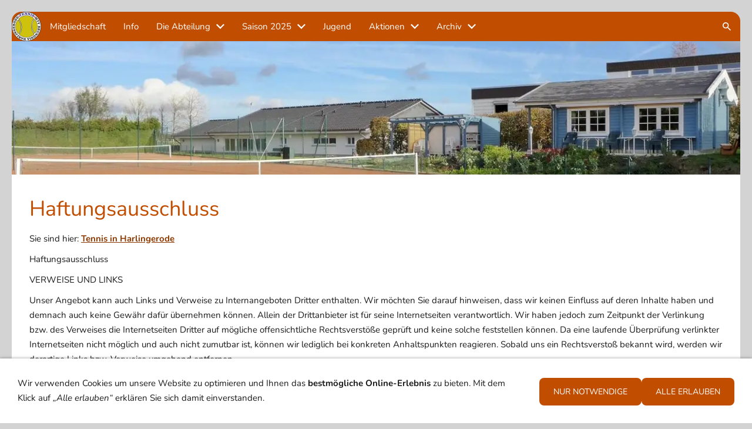

--- FILE ---
content_type: text/html; charset=utf-8
request_url: http://www.harlingerode-tennis.de/common/info/haftungsausschluss.html
body_size: 16187
content:
<!DOCTYPE html>

<html class="sqr">
	<head>
		<meta charset="UTF-8">
		<title>Haftungsausschluss</title>
		<meta name="viewport" content="width=device-width, initial-scale=1.0">
		<meta name="theme-color" content="#c14d00" >
		<link rel="icon" sizes="16x16" href="../../images/pictures/Tennisklein%20favicon.png?w=16&amp;h=16&amp;r=3&amp;s=b7c329cc70c541e7e5c9eea63d4d0c7768fbd2ef">
		<link rel="icon" sizes="32x32" href="../../images/pictures/Tennisklein%20favicon.png?w=32&amp;h=32&amp;r=3&amp;s=b55a1e69362a679448fa19aff2dc29f488d8fd7c">
		<link rel="icon" sizes="48x48" href="../../images/pictures/Tennisklein%20favicon.png?w=48&amp;h=48&amp;r=3&amp;s=145c71e2c46f2e9a4278ab90a2c7b40bec513673">
		<link rel="icon" sizes="96x96" href="../../images/pictures/Tennisklein%20favicon.png?w=96&amp;h=96&amp;r=3&amp;s=c549ba75226541146953febd804fc6e96abfddb8">
		<link rel="icon" sizes="144x144" href="../../images/pictures/Tennisklein%20favicon.png?w=144&amp;h=144&amp;r=3&amp;s=98d9b028048f6e8892b0df41e2470a25a6de3412">
		<meta name="generator" content="SIQUANDO Pro (#9300-7769)">
		<link rel="stylesheet" href="../../classes/plugins/ngpluginlightbox/css/">
		<link rel="stylesheet" href="../../classes/plugins/ngplugintypography/css/">
		<link rel="stylesheet" href="../../classes/plugins/ngplugincookiewarning/css/">
		<link rel="stylesheet" href="../../classes/plugins/ngpluginlayout/ngpluginlayoutflexr/css/">
		<link rel="stylesheet" href="../../classes/plugins/ngpluginparagraph/ngpluginparagraphtext/css/sqrstyle.css">
		<script src="../../js/jquery.js"></script>
		<script src="../../classes/plugins/ngpluginlightbox/js/lightbox.js"></script>
		<script src="../../classes/plugins/ngplugincookiewarning/js/"></script>
		<script src="../../classes/plugins/ngpluginobfuscatemailto/js/obfuscatemailto.js"></script>
		<script src="../../classes/plugins/ngpluginlayout/ngpluginlayoutflexr/js/sliderdynamic.js"></script>
		<script src="../../classes/plugins/ngpluginlayout/ngpluginlayoutflexr/js/dropdown.js"></script>
		<script src="../../classes/plugins/ngpluginlayout/ngpluginlayoutflexr/js/searchbox.js"></script>
	</head>
	<body>
<a href="#content" class="sqrjumptocontent">Zum Inhalt springen</a>



<div id="outercontainer">

    <div id="filltop">

        

        
        
                    <div id="navplaceholder"></div>
        

                    <div id="navcontainer">
                                <div id="nav" class="sqrnav">

    <div>
        <a href="#" class="sqrnavhide">Navigation ausblenden</a>
        <a href="#" class="sqrnavshow">Navigation einblenden</a>
            </div>

    <ul>

                    <li class="sqrnavlogo"><a href="../../content/"><img width="50" height="50" class="sqrlogo" src="../../images/pictures/2025/web.logo-kontur.png?w=50&amp;h=50&amp;s=8f56b47c92a9bb92c91b6496e221d2104a12420b" alt="web.logo-kontur" ></a></li>
        
        <li><a href="../../content/mitgliedschaft/"><span>Mitgliedschaft</span></a></li>
<li><a href="../../content/info/"><span>Info</span></a></li>
<li><a href="../../content/die-abteilung/"><span>Die Abteilung</span></a>
<ul>
<li><a href="../../content/die-abteilung/ueber-uns/"><span>Über uns</span></a></li>
<li><a href="../../content/die-abteilung/unsere-plaetze/"><span>Unsere Plätze</span></a></li>
<li><a href="../../content/die-abteilung/auszeichnungen/"><span>Auszeichnungen</span></a></li>
<li><a href="../../content/die-abteilung/sponsoren/"><span>Sponsoren</span></a></li>
<li><a href="../../content/die-abteilung/unsere-angebote/"><span>Unsere Angebote</span></a></li>
</ul>
</li>
<li><a href="../../content/saison-2025/"><span>Saison 2025</span></a>
<ul>
<li><a href="../../content/saison-2025/die-saison/"><span>Die Saison</span></a></li>
<li><a href="../../content/saison-2025/bilder-gruppenspiel/"><span>Bilder Gruppenspiel</span></a></li>
<li><a href="../../content/saison-2025/meisterschaften/"><span>Meisterschaften</span></a></li>
</ul>
</li>
<li><a href="../../content/jugend/"><span>Jugend</span></a></li>
<li><a href="../../content/aktionen-2025/"><span>Aktionen</span></a>
<ul>
<li><a href="../../content/aktionen-2025/regelabend/"><span>Regelabend</span></a></li>
<li><a href="../../content/aktionen-2025/tennisabend-2026/"><span>Tennisabend 2026</span></a></li>
<li><a href="../../content/aktionen-2025/aktion-gtc-72/"><span>Aktion GTC 72</span></a></li>
<li><a href="../../content/aktionen-2025/weihnachtsfeier/"><span>Weihnachtsfeier</span></a></li>
<li><a href="../../content/aktionen-2025/cocktail-abend/"><span>Cocktail-Abend</span></a></li>
<li><a href="../../content/aktionen-2025/bunter-tennisabend/"><span>Bunter Tennisabend</span></a></li>
<li><a href="../../content/aktionen-2025/kennenlern-tag/"><span>Kennenlern-Tag</span></a></li>
<li><a href="../../content/aktionen-2025/eimer-ball-event/"><span>Eimer-Ball-Event</span></a></li>
<li><a href="../../content/aktionen-2025/tennisabed-2025/"><span>Tennisabend 2025</span></a></li>
</ul>
</li>
<li><a href="../../content/archiv/"><span>Archiv</span></a>
<ul>
<li><a href="../../content/archiv/saison-2024/"><span>Saison 2024</span></a>
<ul>
<li><a href="../../content/archiv/saison-2024/tennisabend/"><span>Tennisabend</span></a></li>
<li><a href="../../content/archiv/saison-2024/wanderung/"><span>Wanderung</span></a></li>
<li><a href="../../content/archiv/saison-2024/eroeffnung/"><span>Eröffnung</span></a></li>
<li><a href="../../content/archiv/saison-2024/rangliste/"><span>Rangliste</span></a></li>
<li><a href="../../content/archiv/saison-2024/meisterschaften/"><span>Meisterschaften</span></a></li>
<li><a href="../../content/archiv/saison-2024/grillabend/"><span>Grillabend</span></a></li>
<li><a href="../../content/archiv/saison-2024/tennisparty/"><span>Tennisparty</span></a></li>
</ul>
</li>
<li><a href="../../content/archiv/saison-2023/"><span>Saison 2023</span></a>
<ul>
<li><a href="../../content/archiv/saison-2023/ablauf/"><span>Eröffnung</span></a></li>
<li><a href="../../content/archiv/saison-2023/mannschaften/"><span>Mannschaften</span></a></li>
<li><a href="../../content/archiv/saison-2023/arbeitseinsaetze/"><span>Arbeitseinsätze</span></a></li>
</ul>
</li>
<li><a href="../../content/archiv/aktionen-2023/"><span>Aktionen 2023</span></a>
<ul>
<li><a href="../../content/archiv/aktionen-2023/tennisabend/"><span>Tennisabend</span></a></li>
<li><a href="../../content/archiv/aktionen-2023/freundschaftsspiel/"><span>Freundschaftsspiel</span></a></li>
<li><a href="../../content/archiv/aktionen-2023/jugendcamp/"><span>Jugendcamp</span></a></li>
<li><a href="../../content/archiv/aktionen-2023/meisterschaften/"><span>Meisterschaften</span></a></li>
<li><a href="../../content/archiv/aktionen-2023/lk-turniere/"><span>LK-Turniere</span></a></li>
<li><a href="../../content/archiv/aktionen-2023/oktoberfest/"><span>Oktoberfest</span></a></li>
</ul>
</li>
<li><a href="../../content/archiv/saison/"><span>Saison 2022</span></a>
<ul>
<li><a href="../../content/archiv/saison/mannschaften/"><span>Mannschaften</span></a></li>
<li><a href="../../content/archiv/saison/jhv-2022/"><span>JHV 2022</span></a></li>
<li><a href="../../content/archiv/saison/mixed-turnier/"><span>Mixed-Turnier</span></a></li>
</ul>
</li>
<li><a href="../../content/archiv/saison-2021/"><span>Saison 2021</span></a>
<ul>
<li><a href="../../content/archiv/saison-2021/punktspiele/"><span>Punktspiele</span></a></li>
<li><a href="../../content/archiv/saison-2021/aktionen/"><span>Aktionen</span></a></li>
</ul>
</li>
<li><a href="../../content/archiv/saison-2020/"><span>Saison 2020</span></a>
<ul>
<li><a href="../../content/archiv/saison-2020/mannschaften/"><span>Mannschaften</span></a></li>
<li><a href="../../content/archiv/saison-2020/spielbetrieb/"><span>Spielbetrieb</span></a></li>
</ul>
</li>
<li><a href="../../content/archiv/aktionen-2020/"><span>Aktionen 2020</span></a>
<ul>
<li><a href="../../content/archiv/aktionen-2020/freundschaftsspiel/"><span>Freundschaftsspiel</span></a></li>
<li><a href="../../content/archiv/aktionen-2020/kaffeetennis/"><span>Kaffeetennis</span></a></li>
<li><a href="../../content/archiv/aktionen-2020/senioren/"><span>Senioren</span></a></li>
</ul>
</li>
<li><a href="../../content/archiv/2019/"><span>2019</span></a>
<ul>
<li><a href="../../content/archiv/2019/jugend/"><span>Jugend</span></a></li>
<li><a href="../../content/archiv/2019/ferienpass/"><span>Ferienpass</span></a></li>
<li><a href="../../content/archiv/2019/pfingstturnier/"><span>Pfingstturnier</span></a></li>
<li><a href="../../content/archiv/2019/mixed-turnier/"><span>Mixed-Turnier</span></a></li>
<li><a href="../../content/archiv/2019/5_-firmenpokal/"><span>5. Firmenpokal</span></a></li>
<li><a href="../../content/archiv/2019/tennisabend/"><span>Tennisabend</span></a></li>
<li><a href="../../content/archiv/2019/himmelfahrt/"><span>Himmelfahrt</span></a></li>
</ul>
</li>
<li><a href="../../content/archiv/aktionen/"><span>Aktionen</span></a>
<ul>
<li><a href="../../content/archiv/aktionen/ferienpass-2022/"><span>Ferienpass 2022</span></a></li>
<li><a href="../../content/archiv/aktionen/kaffee-tennis/"><span>Kaffee-Tennis</span></a></li>
<li><a href="../../content/archiv/aktionen/tennisabend/"><span>Tennisabend</span></a></li>
</ul>
</li>
</ul>
</li>

                    <li class="sqrnavsearch"><a title="Suchen" href="#"><span>Suchen</span></a>
                <ul><li>
                        <form action="../special/search.html" data-rest="../../classes/fts/rest/suggest/"  data-maxbooster="3">
                            <input aria-label="Suchen" type="text" name="criteria" autocomplete="off" >
                        </form>
                    </li></ul>
            </li>
                            </ul>

</div>

                            </div>
        
        
                    <div id="eyecatchercontainer">
                <div id="eyecatcher" data-mobilewidth="1024" data-size="35" data-ratiodesktop="0.000" data-ratiomobile="0.000" data-autoprogress="5">
                    <div id="eyecatcherstage">

                                                    <img class="eyecatcherchild" src="../../images/pictures/tennisplatz1920%20%282%29.jpg?w=1280&amp;r=6&amp;s=4025753f9466101f24d4b0016546764075b55f71" data-src-desktop="../../images/pictures/tennisplatz1920%20%282%29.jpg?w=1280&amp;r=6&amp;s=4025753f9466101f24d4b0016546764075b55f71" data-src-mobile="../../images/pictures/tennisplatz1920%20%282%29.jpg?w=1280&amp;r=6&amp;s=4025753f9466101f24d4b0016546764075b55f71" alt="">
                                            </div>

                    
                </div>
            </div>
        
        

    </div>

    <div id="contentcontainercontainer">
        <div id="contentcontainer" >
        
            <div id="contentbox">

                
                <div id="maincontainer">
                    <div id="main" class="sqrmain1col ">
                                                <div  id="content">
                                                            <div class="sqrallwaysboxed" >
                                    <h1>Haftungsausschluss</h1>
                                                                            <p class="sqrbreadcrumbs">Sie sind hier: <a href="../../">Tennis in Harlingerode</a></p>
                                                                    </div>
                                                        



<div class="sqrallwaysboxed " >


<a class="ngpar" id="ngparw7e4a100e36207a57268381163112508"></a>
	<div class="paragraph" style="margin-bottom:30px;">



<p>Haftungsausschluss</p><p>VERWEISE UND LINKS</p><p>Unser Angebot kann auch Links und Verweise zu Internangeboten Dritter enthalten. Wir möchten Sie darauf hinweisen, dass wir keinen Einfluss auf deren Inhalte haben und demnach auch keine Gewähr dafür übernehmen können. Allein der Drittanbieter ist für seine Internetseiten verantwortlich. Wir haben jedoch zum Zeitpunkt der Verlinkung bzw. des Verweises die Internetseiten Dritter auf mögliche offensichtliche Rechtsverstöße geprüft und keine solche feststellen können. Da eine laufende Überprüfung verlinkter Internetseiten nicht möglich und auch nicht zumutbar ist, können wir lediglich bei konkreten Anhaltspunkten reagieren. Sobald uns ein Rechtsverstoß bekannt wird, werden wir derartige Links bzw. Verweise umgehend entfernen.</p><p>EIGENE INHALTE</p><p>Wir sind als Diensteanbieter für unsere eigenen Inhalte verantwortlich. Wir haben diese mit größter Sorgfalt erstellt, können jedoch für Vollständigkeit und Aktualität keine Gewähr übernehmen. Es besteht keine Verpflichtung, übermittelte oder gespeicherte fremde Informationen zu überwachen oder nach Umständen zu forschen, die auf eine rechtswidrige Tätigkeit hinweisen. Verpflichtungen zur Entfernung oder Sperrung der Nutzung von Informationen nach den allgemeinen Gesetzen bleiben hiervon unberührt. Eine diesbezügliche Haftung ist jedoch erst ab dem Zeitpunkt der Kenntnis einer konkreten Rechtsverletzung möglich. Bei bekannt werden von entsprechenden Rechtsverletzungen werden wir diese Inhalte umgehend entfernen.</p><p>DATENSCHUTZ</p><p>Sofern personenbezogene Daten (wie z.B. Name, Adresse, E-Mail-Adresse) notwendigerweise erhoben werden müssen, verweisen wir auf unsere Datenschutzerklärung. Wir bemühen uns, soweit dies möglich ist, die Nutzung unseres Angebots ohne die Angabe von personenbezogenen Daten zu ermöglichen.</p><p>UNVERLANGTE ZUSENDUNG VON WERBUNG</p><p>Die von uns im Rahmen der Impressumspflicht veröffentlichten Daten stellen keine konkludente Zustimmung zur Zusendung bzw. Übermittlung von Werbemaßnahmen dar. Wir bitten ausdrücklich von der Zusendung unverlangter Werbung abzusehen und behalten uns bei Zuwiderhandlung eine Rechtsverfolgung vor.</p>


<div class="clearfix"></div>
</div>


</div>











                        </div>
                        
                    </div>



                </div>


                
            </div>
        </div>
    </div>

            <div id="commoncontainer">
            <div id="common">

                
                                    <ul class="sqrcommonnav">
                                                    <li>
                                <a href="impressum.html">Impressum</a>
                            </li>
                                                    <li>
                                <a href="haftungsausschluss.html">Haftungsausschluss</a>
                            </li>
                                                    <li>
                                <a href="kontakt.html">Kontakt</a>
                            </li>
                                                    <li>
                                <a href="tennisplaetze.html">Tennisplätze</a>
                            </li>
                                                    <li>
                                <a href="termine.html">Termine</a>
                            </li>
                                                    <li>
                                <a href="cookies.html">Cookies</a>
                            </li>
                                            </ul>
                
                                    <div class="ngcustomfooter">
                                            </div>
                
                
                
            </div>
        </div>
    
</div>


<div class="ngcookiewarning ngcookiewarningbottom" tabindex="-1">
	<div class="ngcookiewarningcontent">
	<div class="ngcookiewarningtext">
<p>Wir verwenden Cookies um unsere Website zu optimieren und Ihnen das <strong>bestmögliche Online-Erlebnis</strong> zu bieten. Mit dem Klick auf <em>„Alle erlauben“</em> erklären Sie sich damit einverstanden.</p>
	</div>
		<div class="ngcookiewarningbuttons">
			<button class="ngcookiewarningdecline">Nur notwendige</button>
						<button class="ngcookiewarningaccept">Alle erlauben</button>
		</div>
	</div>
</div>
	</body>
</html>	

--- FILE ---
content_type: text/css; charset=utf-8
request_url: http://www.harlingerode-tennis.de/classes/plugins/ngpluginlightbox/css/
body_size: 4295
content:
.lightbox {
	position: fixed;
	background-color: #f7f7f7;
	border: 1px solid #d3d3d3;
	top: 0;
	left: 0;
	display: none;
	z-index: 2010;
	box-shadow: 5px 5px 10px rgba(0,0,0,0.2);
	border-radius: 8px;
}

.lightbox>iframe,
.lightbox>video {
    border-radius: 8px;
}

.lightbox img {
	display: block;
	position: absolute;
	margin: 8px;
	cursor: pointer;
	border-radius: 4px;
}

.lightbox em {
	display: block;
	bottom: 0px;
	position: absolute;
	margin: 8px;
	color: #1a1a1a;
	font-style: normal;
	text-align: center;
	width: calc(100% - 16px);
}

.closer, .closeriframe {
	width: 32px;
	height: 32px;
	background: url(./../styles/img/?f=default&c=834c4a) no-repeat;
	position: absolute;
	z-index: 2020;
	cursor: pointer;
}

.closer {
	top: -17px;
	right: -17px;
}

.closeriframe
{
	top: -32px;
	right: -32px;
}

.fader {
	position: fixed;
	top: 0;
	left: 0;
	width: 100%;
	height: 100%;
	display: none;
	background-color: #1a1a1a;
	z-index: 2000;
}

.nextitem, .previtem
{
	display: block;
	position: absolute;
	width: 70px;
	top:0;
	bottom:0;
	cursor: pointer;
	background: url(./../navstyles/clearpixel.png);
}

.nextitem {
	right:0;
}

.nextitem:hover {
	background: url(./../navstyles/img/?f=round_next&c=b5b5b5) right center no-repeat;
}

.previtem
{
	left:0;
}

.previtem:hover {
	background: url(./../navstyles/img/?f=round_prev&c=b5b5b5) left center no-repeat;
}


.lightboxpopup {
	position: fixed;
	background-color: #f7f7f7;
	border: 1px solid #d3d3d3;
	padding: 20px;
	top: 20px;
	left: 20px;
	right: 20px;
	margin-left: auto;
	margin-right: auto;
	width: 720px;
	display: none;
	z-index: 2010;
	box-shadow: 5px 5px 10px rgba(0,0,0,0.2);
	box-sizing: border-box;
	color: #1a1a1a;
	transition: transform ease 0.3s;
	border-radius: 8px;
}

@media (max-width: 767px) {
	.lightboxpopup {
		width: 100%;
		top: 0;
		left: 0;
		right: 0;
	}
}

.lightboxpopupwithpicture img {
	display: block;
	float: left;
	width: 18%;
	height: auto;
}

.lightboxpopupwithicon svg {
	display: block;
	float: left;
	width: 48px;
	height: 48px;
}

.lightboxpopupwithpicture .lightboxpopupmessage {
	float: right;
	width: 78%;
	min-height: 130px;
}

.lightboxpopupmessage pre {
    display: block;
    width: 100%;
    max-height: 200px;
    overflow: scroll;
    font: 13px monospace;
    padding: 10px;
    box-sizing: border-box;
}


.lightboxpopupwithicon .lightboxpopupmessage {
	float: right;
	width: calc(100% - 68px);
}

.lightboxpopup .lightboxpopupmessage p {
	margin-top: 0;
	margin-bottom: 10px;
}


.lightboxpopup .lightboxpopupbuttons {
	padding-top: 20px;
	text-align: right;
	clear: both;
	outline: none;
}

.lightboxpopup .lightboxpopupbuttons > a,
.lightboxpopup .lightboxpopupbuttons > button
 {

	border-color: #c14d00;
	border-width: 0px;
	border-style: solid;
	padding: 14px 24px 14px 24px;
	background: #c14d00;
	font: 14px Nunito,Verdana,Helvetica,sans-serif;
	color: #ffffff;
	letter-spacing: 0px;
	text-transform: uppercase;
	border-radius: 8px;
	display: inline-block;
	cursor: pointer;
    outline: none;
    -webkit-appearance: none;
    margin-left: 20px;
    text-decoration: none;
    box-sizing: border-box;
    text-align: center;
}


@media (max-width: 767px) {
	.lightboxpopup .lightboxpopupbuttons > a,
	.lightboxpopup .lightboxpopupbuttons > button {
		display: block;
		margin-left: 0;
		margin-top: 10px;
		width: 100%;
	}
}

.lightboxpopup .lightboxpopupbuttons > a:hover,
.lightboxpopup .lightboxpopupbuttons > button:hover
{
	border-color: #1a1a1a;
	background: #1a1a1a;
	font-weight: normal;
	font-style: normal;
	text-transform: uppercase;
	color: #ffffff;
	text-decoration: none;
}

.lightboxpopup .lightboxpopupbuttons > a:focus,
.lightboxpopup .lightboxpopupbuttons > button:focus
{
	border-color: #1a1a1a;
    background: #1a1a1a;    box-shadow: 0px 0px 5px rgba(0,0,0,0.5);	font-weight: normal;
    font-style: normal;
	text-transform: uppercase;
	color: #ffffff;
    outline: none;
}


@media (hover: none) and (min-width: 768px) {
	.nextitem {
		background: url(./../navstyles/img/?f=round_next&c=b5b5b5) right center no-repeat;
	}

	.previtem {
		background: url(./../navstyles/img/?f=round_prev&c=b5b5b5) left center no-repeat;
	}
}

@media (hover: none) and (max-width: 767px) {
	.nextitem:hover, .previtem:hover {
		background: none;	
	}
}

--- FILE ---
content_type: text/css; charset=utf-8
request_url: http://www.harlingerode-tennis.de/classes/plugins/ngplugintypography/css/
body_size: 4119
content:
@import url("nunito.css");


img:-moz-loading {
    visibility: hidden;
}

a.ngpar {
    display: block;
    position: relative;
    top: -100px;
    visibility: hidden;
}

    select:focus,
    textarea:focus,
    input:focus
    {
        outline: none;
    }
    input[type=checkbox]:focus,
    input[type=radio]:focus
    {
        outline: auto;
    }

.sqpnavicon {
    width: 1.1em;
    height: 1.1em;
    display: inline-block;
    vertical-align: -0.18em;
    margin-right: 0.5em;
    border: 0;
    padding: 0;
}

.sqplinkicon {
    width: 1em;
    height: 1em;
    display: inline-block;
    vertical-align: -0.15em;
    margin-right: 0.2em;
    border: 0;
    padding: 0;
}


BODY {
	margin: 0;
	font: 15px Nunito,Verdana,Helvetica,sans-serif;
	color: #1a1a1a;
	letter-spacing: 0px;
}

.clearfix {
	clear: both;
}

h1 {
	font: 36px Nunito,Verdana,Helvetica,sans-serif;
	color: #c14d00;
    letter-spacing: 0px;
	margin: 0px 0 0px 0;
	line-height: 1.6;
}

h2 {
	font: bold 22px Nunito,Verdana,Helvetica,sans-serif;
	color: #1a1a1a;
	text-transform: uppercase;
    letter-spacing: 0px;
	margin: 10px 0 10px 0;
	line-height: 1.6;
}

h3, h3>a {
	font: bold 16px Nunito,Verdana,Helvetica,sans-serif;
	color: #1a1a1a;
    letter-spacing: 0px;
	margin: 10px 0 10px 0;
	line-height: 1.6;
	text-decoration: none;
}

h4 {
	font: 16px Nunito,Verdana,Helvetica,sans-serif;
	color: #1a1a1a;
	text-transform: uppercase;
    letter-spacing: 0px;
	margin: 10px 0 10px 0;
	line-height: 1.6;
}

h5 {
	font: italic 16px Nunito,Verdana,Helvetica,sans-serif;
	color: #000000;
    letter-spacing: 0px;
	margin: 10px 0 10px 0;
	line-height: 1.6;
}

h6 {
	font: 16px Nunito,Verdana,Helvetica,sans-serif;
	color: #000000;
    letter-spacing: 0px;
	margin: 10px 0 10px 0;
	line-height: 1.6;
}

p {
	margin: 10px 0 10px 0;
	line-height: 1.7;
}

p a, .ngcontent a, a.nglink {
	font-weight: bold;
	
	
	
	color: #8d3800;
	text-decoration: underline;
}

p a:hover, .ngcontent a:hover, a.nglink:hover {
	font-weight: bold;
	
	font-style: normal;
	
	text-transform: none;
	
	color: #834c4a;
	text-decoration: underline;
}

h3 a:hover {
	color: #834c4a;
	text-decoration: underline;
}

img.picture {
	display: block;
	border: 0;
}

a:focus-visible img.picture {
    filter: brightness(50%) contrast(75%);
}

.paragraph {
	margin-bottom: 10px;
}

.sqrlinkpreview {
    position: absolute;
    top: 0;
    left: -9999px;
    width: 320px;
    background-color: #c14d00;
    color: #ffffff;
    border-radius: 10px;
    box-sizing: border-box;
    z-index: 1900;
    pointer-events: none;
    	filter: drop-shadow(0px 0px 5px rgba(0,0,0,0.5));
	transform: translate3d(0,0,0);
    }

.sqrlinkpreview a,
.sqrlinkpreview a:hover {
    color: #ffffff;
}

.sqrlinkpreviewbottom::after {
    content: "";
    position: absolute;
    bottom: 100%;
    left: 50%;
    margin-left: -6px;
    border-width: 6px;
    border-style: solid;
    border-color:  transparent transparent #c14d00 transparent;
}

.sqrlinkpreviewtop::after {
    content: "";
    position: absolute;
    top: 100%;
    left: 50%;
    margin-left: -6px;
    border-width: 6px;
    border-style: solid;
    border-color:  #c14d00 transparent transparent transparent;
}

.sqrlinkpreview>p {
    margin-left: 15px;
    margin-right: 15px;
}

.sqrlinkpreview>p:first-child {
    margin-top: 15px;

}

.sqrlinkpreview>p:last-child {
    margin-bottom: 15px;
}

.sqrlinkpreview>img {
    display: block;
    width: 100%;
    border-radius: 10px 10px 0px 0px;
}

.sqrlinkpreview>img:last-child {
    border-radius: 10px;
}

.sqrjumptocontent {
	border-color: #1a1a1a;
	border-width: 0px;
	border-style: solid;
	padding: 14px 24px 14px 24px;
	background: #1a1a1a;
	font: 14px Nunito,Verdana,Helvetica,sans-serif;
	color: #ffffff;

	letter-spacing: 0px;
	text-transform: uppercase;
	box-shadow: 0px 0px 5px rgba(0,0,0,0.5);
	border-radius: 5px;
	display: block;
	cursor: pointer;
    -webkit-appearance: none;
    text-decoration: none;
    position: absolute;
    z-index: 9999;
    top: -999px;
    outline: none;
}

.sqrjumptocontent:focus {
    top: 10px;
    left: 10px;
}


--- FILE ---
content_type: text/css; charset=utf-8
request_url: http://www.harlingerode-tennis.de/classes/plugins/ngpluginlayout/ngpluginlayoutflexr/css/
body_size: 24130
content:
HTML {
	background: #d3d3d3;
	
}

BODY {
	margin: 0;
	padding: 0;	
	-webkit-text-size-adjust: none;
	text-size-adjust: none;
}



#contentcontainercontainer {
	padding: 0px 20px 0px 20px;
}

#contentcontainer {
	box-sizing: border-box;
	background: #ffffff;
	max-width: 1280px;
	margin: 0 auto;
	border-color: #d3d3d3;
	border-width: 0px;
	border-style: solid;
}

@media (min-width: 1024px) {
    #contentcontainer {
        border-radius: 0px;
    }
}




















#navcontainer {
	box-sizing: border-box;
	padding: 20px 20px 0px 20px;
	width: 100%;
	z-index: 1000;
}

#nav {
	box-sizing: border-box;
	background: #c14d00;
	
	padding: 0px;
	max-width: 1280px;
	margin: 0 auto;
	border-color: #c14d00;
	border-width: 0px;
	border-style: solid;
}

@media (min-width: 1024px) {
    #nav {
        border-radius: 16px 16px 0px 0px;
    }
    #nav.sqrmergenavs {
        border-bottom-left-radius: 0;
        border-bottom-right-radius: 0;
    }
}


#eyecatchercontainer {
	box-sizing: border-box;
	padding: 0px 20px 0px 20px;
}


#eyecatcher {
	box-sizing: border-box;
	background: #f7f7f7;
	
	padding: 0px;
	max-width: 1280px;
	margin: 0 auto;
	border-color: #d3d3d3;
	border-width: 0px;
	border-style: solid;
}


@media (min-width: 1024px) {
    #eyecatcher {
        border-radius: 0px;
    }
}


#headercontainer {
	box-sizing: border-box;
	padding: 0px 0 0px 0;
}


#header {
	box-sizing: border-box;
	background: #f7f7f7;
	
	padding-top: 20px;
	padding-bottom: 20px;
	border-color: #d3d3d3;
	border-width: 0px 0 0px 0;
	border-style: solid;
}

@media (min-width: 1024px) {
    #header {
        border-radius: 0px;
    }
}


#maincontainer {
	box-sizing: border-box;
	padding: 0px;
}


#main {
	box-sizing: border-box;
	max-width: 1280px;
	margin: 0 auto;
	border-color: #d3d3d3;
	border-width: 0px;
	border-style: solid;
}
@media (min-width: 1024px) {
    #main {
        border-radius: 0px;
    }
}


#sidebarleft {
	box-sizing: border-box;
	background: #f7f7f7;
	padding-top: 20px;
	padding-bottom: 20px;
	border-color: #d3d3d3;
	border-width: 0px;
	border-style: solid;
}

@media (min-width: 1024px) {
    #sidebarleft {
        border-radius: 0px;
    }
}


#content {
	box-sizing: border-box;
	padding-top: 30px;
	padding-bottom: 30px;
	border-color: #c14d00;
	border-width: 0px 0px 0px 0px;
	border-style: solid;
}

@media (min-width: 1024px) {
    #content {
        border-radius: 0px;
    }
}

#sidebarright {
	box-sizing: border-box;
	background: #f7f7f7;
	
	border-color: #d3d3d3;
	border-width: 0px;
	border-style: solid;
}
#sidebarright>div {
  	padding-top: 30px;
	padding-bottom: 30px;
}
@media (min-width: 1024px) {
    #sidebarright>div {
        position: sticky;
        top: 70px;
    }
}

@media (min-width: 1024px) {
    #sidebarright {
        border-radius: 0px;
    }
}

#footercontainer {
	box-sizing: border-box;
	padding: 0px 0 0px 0;
}


#footer {
	box-sizing: border-box;
	background: #f7f7f7;
	padding-top: 20px;
	padding-bottom: 20px;
	border-color: #d3d3d3;
	border-width: 0px 0 0px 0;
	border-style: solid;
}

@media (min-width: 1024px) {
    #footer {
        border-radius: 0px;
    }
}



#commoncontainer {
	box-sizing: border-box;
	padding: 0px 20px 20px 20px;
}


#common {
	box-sizing: border-box;
	background: #c14d00;
	padding: 20px 20px 15px 20px;
	max-width: 1280px;
	margin: 0 auto;
	border-color: #d3d3d3;
	border-width: 0px;
	border-style: solid;
}

@media (min-width: 1024px) {
    #common {
        border-radius: 0px 0px 16px 16px;
    }
}


@media (min-width: 1024px) {
	#header .sqrallwaysboxed,
	#header .sqrmobilefullwidth,
	#header .sqrdesktopboxed
	{
		box-sizing: border-box;
		max-width: 1280px;
		margin-left: auto;
		margin-right: auto;
		padding-left: 20px;
		padding-right: 20px;
	}
		
	#header .sqrallwaysboxed .sqrallwaysboxed,
	#header .sqrdesktopboxed .sqrdesktopboxed,
	#header .sqrmobilefullwidth .sqrallwaysboxed,
	#header .sqrdesktopboxed .sqrallwaysboxed,
	#header .sqrdesktopboxed .sqrmobilefullwidth,
	#header .sqrdesktopremovebox .sqrallwaysboxed,
	#header .sqrdesktopremovebox .sqrmobilefullwidth
	 {
		padding-left: 0;
		padding-right: 0;
		margin-left: 0;
		margin-right: 0;
	 }
	 		  	
  	#header .sqrallwaysfullwidth .sqrsuppressborders {
  		border-left: 0 !important;
  		border-right: 0 !important;
  	}
  		
  	 .sqrmain3col,
  	 .sqrmain2col,	
	 .sqrmain3collr,
	 .sqrmain2coll,
	 .sqrmain2colr {
	 	display: flex;
		box-sizing: border-box;
		width: 100%;
	 }
	 .sqrmain3col>div {
    	box-sizing: border-box;
    	width: 33.333333333%;
  	 }
	 .sqrmain2col>div {
    	box-sizing: border-box;
    	width: 50%;
  	 }
	 		
  	.sqrmain3collr>div {
    	box-sizing: border-box;
    	width: 50%;
  	}
  	.sqrmain3collr>div:first-child,
  	.sqrmain3collr>div:last-child,
  	.sqrmain2coll>div:first-child,
  	.sqrmain2colr>div:last-child {
    	width: 25%;
  	}
  	.sqrmain2coll>div,
  	.sqrmain2colr>div {
    	box-sizing: border-box;
    	width: 75%;
  	}
  	
	#sidebarleft .sqrallwaysboxed, 
	#sidebarleft .sqrmobilefullwidth,
	#sidebarleft .sqrdesktopboxed
	{
		box-sizing: border-box;
		max-width: 1280px;
		margin-left: auto;
		margin-right: auto;
		padding-left: 20px;
		padding-right: 20px;
	}
		
	#sidebarleft .sqrallwaysboxed .sqrallwaysboxed,
	#sidebarleft .sqrdesktopboxed .sqrdesktopboxed,
	#sidebarleft .sqrmobilefullwidth .sqrallwaysboxed,
	#sidebarleft .sqrdesktopboxed .sqrallwaysboxed,
	#sidebarleft .sqrdesktopboxed .sqrmobilefullwidth,
	#sidebarleft .sqrdesktopremovebox .sqrallwaysboxed,
	#sidebarleft .sqrdesktopremovebox .sqrmobilefullwidth
	 {
		padding-left: 0;
		padding-right: 0;
		margin-left: 0;
		margin-right: 0;
	 }
	 		  	
  	#sidebarleft .sqrallwaysfullwidth .sqrsuppressborders {
  		border-left: 0 !important;
  		border-right: 0 !important;
  	}
  	
  	#main.sqrdesktopboxed {
		max-width: 1280px;
		margin-left: auto;
		margin-right: auto;	
	}
  	
  	  	
	#content .sqrallwaysboxed, 
	#content .sqrmobilefullwidth,
	#content .sqrdesktopboxed
	{
		box-sizing: border-box;
		max-width: 1280px;
		margin-left: auto;
		margin-right: auto;
		padding-left: 30px;
		padding-right: 30px;
	}
		
	#content .sqrallwaysboxed .sqrallwaysboxed,
	#content .sqrdesktopboxed .sqrdesktopboxed,
	#content .sqrmobilefullwidth .sqrallwaysboxed,
	#content .sqrdesktopboxed .sqrallwaysboxed,
	#content .sqrdesktopboxed .sqrmobilefullwidth,
	#content .sqrdesktopremovebox .sqrallwaysboxed,
	#content .sqrdesktopremovebox .sqrmobilefullwidth
	 {
		padding-left: 0;
		padding-right: 0;
		margin-left: 0;
		margin-right: 0;
	 }
	 		  	
  	#content .sqrallwaysfullwidth .sqrsuppressborders {
  		border-left: 0 !important;
  		border-right: 0 !important;
  	}
  	
	#sidebarright .sqrallwaysboxed, 
	#sidebarright .sqrmobilefullwidth,
	#sidebarright .sqrdesktopboxed
	{
		box-sizing: border-box;
		max-width: 1280px;
		margin-left: auto;
		margin-right: auto;
		padding-left: 30px;
		padding-right: 30px;
	}
		
	#sidebarright .sqrallwaysboxed .sqrallwaysboxed,
	#sidebarright .sqrdesktopboxed .sqrdesktopboxed,
	#sidebarright .sqrmobilefullwidth .sqrallwaysboxed,
	#sidebarright .sqrdesktopboxed .sqrallwaysboxed,
	#sidebarright .sqrdesktopboxed .sqrmobilefullwidth,
	#sidebarright .sqrdesktopremovebox .sqrallwaysboxed,
	#sidebarright .sqrdesktopremovebox .sqrmobilefullwidth
	 {
		padding-left: 0;
		padding-right: 0;
		margin-left: 0;
		margin-right: 0;
	 }
	 		  	
  	#sidebarright .sqrallwaysfullwidth .sqrsuppressborders {
  		border-left: 0 !important;
  		border-right: 0 !important;
  	}
  	
  	#footer .sqrallwaysboxed, 
	#footer .sqrmobilefullwidth,
	#footer .sqrdesktopboxed
	{
		box-sizing: border-box;
		max-width: 1280px;
		margin-left: auto;
		margin-right: auto;
		padding-left: 20px;
		padding-right: 20px;
	}
		
	#footer .sqrallwaysboxed .sqrallwaysboxed,
	#footer .sqrdesktopboxed .sqrdesktopboxed,
	#footer .sqrmobilefullwidth .sqrallwaysboxed,
	#footer .sqrdesktopboxed .sqrallwaysboxed,
	#footer .sqrdesktopboxed .sqrmobilefullwidth,
	#footer .sqrdesktopremovebox .sqrallwaysboxed,
	#footer .sqrdesktopremovebox .sqrmobilefullwidth
	 {
		padding-left: 0;
		padding-right: 0;
		margin-left: 0;
		margin-right: 0;
	 }
	 		  	
  	#footer .sqrallwaysfullwidth .sqrsuppressborders {
  		border-left: 0 !important;
  		border-right: 0 !important;
  	}  	
  	.sqrdesktophidden {
	 	display: none;
	}

}

@media (max-width: 1023px) {
	#header .sqrallwaysboxed,
	#header .sqrmobileboxed 
	{
		box-sizing: border-box;
		padding-left: 20px;
		padding-right: 20px;
	}
	#header .sqrallwaysboxed>.sqrallwaysboxed,
	#header .sqrallwaysboxed>.nguiparagraphcontainer>.sqrallwaysboxed
	 {
		padding-left: 0;
		padding-right: 0;
		margin-left: 0;
		margin-right: 0;
	 }
	 #header .sqrmobileboxedimportant {
		padding-left: 20px !important;
		padding-right: 20px !important;
	 }	
	 
	 #header .sqrallwaysfullwidth .sqrsuppressborders,
	 #header .sqrmobilefullwidth .sqrsuppressborders
  	 {
  		border-left: 0 !important;
  		border-right: 0 !important;
  	 }  	 
  	 
 	#sidebarleft .sqrallwaysboxed,
	#sidebarleft .sqrmobileboxed 
	{
		box-sizing: border-box;
		padding-left: 20px;
		padding-right: 20px;
	}
	#sidebarleft .sqrallwaysboxed>.sqrallwaysboxed,
	#sidebarleft .sqrallwaysboxed>.nguiparagraphcontainer>.sqrallwaysboxed
	 {
		padding-left: 0;
		padding-right: 0;
		margin-left: 0;
		margin-right: 0;
	 }
	 #sidebarleft .sqrmobileboxedimportant {
		padding-left: 20px !important;
		padding-right: 20px !important;
	 }	
	 
	 #sidebarleft .sqrallwaysfullwidth .sqrsuppressborders,
	 #sidebarleft .sqrmobilefullwidth .sqrsuppressborders
  	 {
  		border-left: 0 !important;
  		border-right: 0 !important;
  	 }
  	   	 
 	#content .sqrallwaysboxed,
	#content .sqrmobileboxed 
	{
		box-sizing: border-box;
		padding-left: 30px;
		padding-right: 30px;
	}
	#content .sqrallwaysboxed>.sqrallwaysboxed,
	#content .sqrallwaysboxed>.nguiparagraphcontainer>.sqrallwaysboxed
	 {
		padding-left: 0;
		padding-right: 0;
		margin-left: 0;
		margin-right: 0;
	 }
	 #content .sqrmobileboxedimportant {
		padding-left: 30px !important;
		padding-right: 30px !important;
	 }	
	 
	 #content .sqrallwaysfullwidth .sqrsuppressborders,
	 #content .sqrmobilefullwidth .sqrsuppressborders
  	 {
  		border-left: 0 !important;
  		border-right: 0 !important;
  	 }
  	 
  	 
 	#sidebarright .sqrallwaysboxed,
	#sidebarright .sqrmobileboxed 
	{
		box-sizing: border-box;
		padding-left: 30px;
		padding-right: 30px;
	}
	#sidebarright .sqrallwaysboxed>.sqrallwaysboxed,
	#sidebarright .sqrallwaysboxed>.nguiparagraphcontainer>.sqrallwaysboxed
	 {
		padding-left: 0;
		padding-right: 0;
		margin-left: 0;
		margin-right: 0;
	 }
	 #sidebarright .sqrmobileboxedimportant {
		padding-left: 30px !important;
		padding-right: 30px !important;
	 }	
	 
	 #sidebarright .sqrallwaysfullwidth .sqrsuppressborders,
	 #sidebarright .sqrmobilefullwidth .sqrsuppressborders
  	 {
  		border-left: 0 !important;
  		border-right: 0 !important;
  	 }
  	 
 	#footer .sqrallwaysboxed,
	#footer .sqrmobileboxed 
	{
		box-sizing: border-box;
		padding-left: 20px;
		padding-right: 20px;
	}
	#footer .sqrallwaysboxed>.sqrallwaysboxed,
	#footer .sqrallwaysboxed>.nguiparagraphcontainer>.sqrallwaysboxed
	 {
		padding-left: 0;
		padding-right: 0;
		margin-left: 0;
		margin-right: 0;
	 }
	 #footer .sqrmobileboxedimportant {
		padding-left: 20px !important;
		padding-right: 20px !important;
	 }	
	 
	 #footer .sqrallwaysfullwidth .sqrsuppressborders,
	 #footer .sqrmobilefullwidth .sqrsuppressborders
  	 {
  		border-left: 0 !important;
  		border-right: 0 !important;
  	 } 

  	 #alertbarcontainer,
  	 #contactcontainer,
  	 #logocontainer,
  	 #navcontainer,
  	 #secnavcontainer,
  	 #commontopcontainer,
  	 #searchboxcontainer,
  	 #contentcontainercontainer,
  	 #eyecatchercontainer,
  	 #headercontainer,
  	 #maincontainer,
  	 #footercontainer,
     #commoncontainer {
     	padding-left: 0;
     	padding-right: 0;
     }

     #alertbar,
     #contact,
     #commontop,
     #logo,
     #nav,
     #secnav,
     #eyecatcher,
     #searchbox,
     #header,
     #sidebarleft,
     #content,
     #sidebarright,
     #footer,
     #main,
     #contentcontainer,
     #common {
        border-left-width: 0;
        border-right-width: 0;
     }
     
     #outercontainer > :first-child {
     	padding-top: 0;
     }
     
     #outercontainer > :last-child {
     	padding-bottom: 0;
     }

  	 .sqrmobilehidden {
	 	display: none;
	 }

	 .sqrpanoramicbackground  {
		padding-left: 0 !important;
		padding-right: 0 !important;
		margin-left: 0 !important;
		margin-right: 0 !important;
	}
}


#eyecatcher {
	position: relative;
	overflow: hidden;
	padding: 0;
}
#eyecatcher #eyecatcherstage img, #eyecatcher #eyecatcherstage video {
	width: 100%;
	display: block;
	border: 0;
	position: absolute;
	height: 100%;
}
#eyecatcher #eyecatcherstage img.headersliderpri {
	z-index: 1;
	transition: none;
	-webkit-transition: none;
	opacity: 1;
}
#eyecatcher #eyecatcherstage img.headerslidersec {
	z-index: 2;
	transition: none;
	opacity: 0;
}
#eyecatcher #eyecatcherstage img.headerslidersecout {
	transition: opacity 0.5s, transform 0.5s;
	opacity: 1;
}
#eyecatcherstage {
	position: absolute;
}
#eyecatcherbullets {
	box-sizing: border-box;
	padding: 20px;
	position: absolute;
	bottom: 0;
	right: 0;
	z-index: 3;
}
#eyecatcherbullets:after {
    visibility: hidden;
    display: block;
    font-size: 0;
    content: " ";
    clear: both;
    height: 0;
}
#eyecatcherbullets a {
	width: 24px;
	height: 24px;
	float: left;
	background: url(../img/?f=bulletdefault&ca=ffffff&cb=1a1a1a) no-repeat left top;
}
#eyecatcherbullets a.active {
	background-position: left bottom;
}

#common>div {
  	font: 15px Nunito,Verdana,Helvetica,sans-serif;
  	color: #ffffff;
  	letter-spacing: 0px;
	text-transform: none;
}
#common>div a {
	font-weight: bold;
	font-style: normal;
	text-transform: none;
	color: #ffffff;
	text-decoration: none;
}
#common>div a:hover {
	font-weight: bold;
	font-style: normal;
	text-transform: none;
	color: #ffffff;
	text-decoration: none;
}


#common .ngcustomfooterelementfoldersandpages a,
#common .ngcustomfooterelementpages a,
#common>ul.sqrcommonnavhierarchical a,
#common>ul.sqrcommonnav a {
	font: 15px Nunito,Verdana,Helvetica,sans-serif;
	color: #ffffff;
	letter-spacing: 0px;
	text-transform: none;
	text-decoration: none;
	-webkit-text-size-adjust:none;
}

#common .ngcustomfooterelementfoldersandpages a:hover,
#common .ngcustomfooterelementpages a:hover,
#common>ul.sqrcommonnavhierarchical a:hover,
#common>ul.sqrcommonnav a:hover {
	font-weight: normal;
	font-style: normal;
	text-transform: none;
	color: #ffffff;
	text-decoration: none;
}

#common .ngcustomfooterelementfoldersandpages ul,
#common ul.sqrcommonnavhierarchical,
#common ul.sqrcommonnav {
	display: block;
	list-style: none;
	margin: 0;
	padding: 0;
}

#common .ngcustomfooterelementfoldersandpages>ul>li,
#common .ngcustomfooterelementpages>ul>li,
#common ul.sqrcommonnavhierarchical>li,
#common ul.sqrcommonnav>li
 {
	display: block;
	box-sizing: border-box;
	padding: 0 0 5px 0;
	margin: 0;
	list-style:none;
}

#common .ngcustomfooterelementfoldersandpages>ul>li>em,
#common .ngcustomfooterelementtext>h3,
#common ul.sqrcommonnavhierarchical>li>em {
	font: 15px Nunito,Verdana,Helvetica,sans-serif;
	color: #ffffff;
	letter-spacing: 0px;
	text-transform: uppercase;
	font-style: normal;
	display: block;
	padding-bottom: 4px;
	margin: 0;
}

#common .ngcustomfooterelementtext>h3 {
    padding-bottom: 14px;
}

#common .ngcustomfooterelementfoldersandpages>ul>li>ul,
#common ul.sqrcommonnavhierarchical>li>ul {
	display: block;
	margin: 0;
	padding: 10px 0;
	list-style: none;
}

#common .ngcustomfooterelementfoldersandpages>ul>li>ul>li,
#common ul.sqrcommonnavhierarchical>li>ul>li {
	margin: 0;
	padding: 0 0 2px 0;
}

#commoncontact svg,
#common .ngcustomfooterelementcontact svg {
    width: 1.1em;
    height: 1.1em;
    display: inline-block;
    vertical-align: -0.2em;
    margin-right: 0.1em;
    margin-left: 0.1em;
    border: 0;
    padding: 0;
}

#commoncontact {
    margin: 15px 0 0 0;
    text-align:right;
}

#commoncontact a {
	margin-left: 6px;
}


#commoncontact a:last-child {
	margin-right: 0;
}

#common ul.sqrcommonnav,
#common .ngcustomfooterelementpages>ul {
    display: flex;
    flex-wrap: wrap;
    column-gap: 20px;
    margin: 0;
    padding: 0;
}

#common ul.sqrcommonnav {
   justify-content: center;
}

@media (min-width: 1024px) {

    #common ul.sqrcommonnavhierarchical {
        display: flex;
        align-content: space-between;
        column-gap: 40px;
    }

	#common ul.sqrcommonnavhierarchical2col>li {
		width: calc(50% - 20px);
	}
	#common ul.sqrcommonnavhierarchical3col>li {
		width: calc(33.333% - 26.666px);
	}
	#common ul.sqrcommonnavhierarchical4col>li {
		width: calc(25% - 30px);
	}
	#common ul.sqrcommonnavhierarchical5col>li {
		width: calc(20% - 32px);
	}
}

#common .ngcustomfooter .ngcustomfooterelementpicture img {
    display: inline-block;
    width: 100%;
    height: auto;
}

#common .ngcustomfooter .ngcustomfooterelementtext p:first-of-type {
    margin-top: 0;
}

#common .ngcustomfooter .ngcustomfooterelementtext p:last-of-type {
    margin-bottom: 0;
}




#nav a {
  display: block;
  margin: 0;
  padding: 15px;
  font: 15px Nunito,Verdana,Helvetica,sans-serif;
  line-height: 20px;
  color: #ffffff;
  letter-spacing: 0px;
  text-transform: none;
  text-decoration: none;
  -webkit-tap-highlight-color: transparent;
}

#nav li.active>a {
	font-weight: bold;
}

#nav li em.ngshopcartindicator {
  display: none;
  background: #834c4a;
  color: #ffffff;
  font-style: normal;
  padding-right: 8px;
  padding-left: 8px;
  border-radius: 5px;
  margin-left: 8px;
  font-weight: normal;
}

#nav li em.ngshopcartindicatoractive {
    display: inline-block;
}

#nav>ul li, #nav>div {
  display: block;
  margin: 0;
  padding: 0;
  position: relative;
  box-sizing: border-box;
}

#nav>ul>li.sqrnavsearch>ul>li:first-child {
  padding: 8px;
}

#nav .sqrnavsearch form {
  box-sizing: border-box;
  display: block;
  margin: 0;
  padding: 0;
  display: block;
  width: 100%;
  background: #ffffff;
}

#nav .sqrnavsearch input {
  box-sizing: border-box;
  display: block;
  padding: 0;
  width: 100%;
  border: 0;
  padding: 8px 12px 8px 30px;
  margin: 0;
  border-color: rgba(255, 255, 255, 0.075);
  -webkit-appearance: none;
  border-radius: 0;
  font: 15px Nunito,Verdana,Helvetica,sans-serif;
  color: #1a1a1a;
  letter-spacing: 0px;
  text-transform: none;
  background: transparent url(../img/?f=searchclassic&ca=1a1a1a) 8px center no-repeat;
  outline: none;
}

#nav ul .sqrnavsearch li>a {
    white-space: nowrap;
   	text-overflow: ellipsis;
   	overflow: hidden;
}

#nav ul .sqrnavsearch li>a>svg {
    height: 1.2em;
    width: 1.2em;
    vertical-align: -0.2em;
    margin-right: 5px;
}

#nav .sqrnavsearch input:focus-visible {
 outline: revert;
}

.flexrfixed #navcontainer {
	position: fixed;
	top: 0;
}
.flexrfixed #navplaceholder {
	height: 70px;
}


@media (max-width: 1023px) {
  #nav>ul>li.sqrnavlogo {
	display: none;
  }
  #nav a, #nav form {
  	  	  	border-bottom: 1px solid rgba(255, 255, 255, 0.075);
  	  	  }
  #nav a.sqrnavshow {
  	border-bottom-color: transparent;
  }
  #nav a.sqrnavshow, #nav a.sqrnavhide {
    background: url(../img/?f=menudefault&ca=ffffff) right center no-repeat;
  }
  #nav a.sqrnavshow>img, .sqrnav a.sqrnavhide>img {
    display: block;
  }
  #nav li.sqrnavmore>a {
    background: url(../img/?f=moredefaultright&ca=ffffff) right center no-repeat;
  }
  #nav li.sqrnavopen>a {
    background-image: url(../img/?f=moredefaultdown&ca=ffffff);
  }
  #nav .sqrnavshow {
    display: block;
  }

  #nav .sqrnavhide {
    display: none;
  }
  #nav.sqrnavopen>div>a.sqrnavshow {
    display: none;
  }
  #nav.sqrnavopen>div>a.sqrnavhide {
    display: block;
  }

  #nav li.sqrnavopen>ul {
    display: block;
  }
  #nav ul {
    display: none;
    margin: 0 auto;
    padding: 0;
    list-style: none;
  }
  #nav ul ul {
    display: none;
  }
  #nav ul li li>a {
    padding-left: 44px;
  }
  #nav ul li li li>a {
    padding-left: 66px;
  }

    #nav ul li.sqrnavsearch li>a,
    #nav ul li.sqrnavsearch li li>a {
      padding-left: 15px;
    }

  #nav.sqrnavopen>ul {
    display: block;
  }
    .flexrfixed #nav.sqrnavopen {
  	max-height: 100vh;
  	overflow: auto;
  }
  

  

}

@media print, screen and (min-width: 1024px) {

	#nav ul a:hover {
				background-color: rgba(255, 255, 255, 0.075);
			}
	#nav ul ul a:hover
	 {
				background-color: rgba(0, 0, 0, 0.035);
			}


            #nav>ul>li:first-child,
        #nav>ul>li:first-child>a {
            border-radius: 16px 0px 0px 0px;
        }
        #nav>ul>li.sqrnavsearch,
        #nav>ul>li.sqrnavsearch>a {
            border-radius: 0px 16px 0px 0px;
        }
    
  #nav>div {
    display: none;
  }

  #nav>ul {
    box-sizing: border-box;
    display: block;
    margin: 0;
    padding: 0;
    list-style: none;
    width: 100%;
      }

  #nav ul ul a {
  	display: block;
  	margin: 0;
  	padding: 15px;
  	font: 15px Nunito,Verdana,Helvetica,sans-serif;
  	line-height: 20px;
  	color: #1a1a1a;
  	letter-spacing: 0px;
  	text-transform: none;
  }

  #nav ul a:focus-visible {
    position: relative;
    z-index: 1001;
  }

  #nav ul ul li {
  	display: block;
  	margin: 0;
  	background: #f7f7f7;
  	  	  	border-bottom: 1px solid rgba(0, 0, 0, 0.075);
  	  	  }

  #nav ul ul li:last-child {
  	border-bottom: none;
  }

    #nav>ul:after {
    visibility: hidden;
    display: block;
    font-size: 0;
    content: " ";
    clear: both;
    height: 0;
  }
  #nav>ul>li {
    float: left;
  }
    #nav>ul li>ul {
    position: absolute;
    width: 30vw;
    max-width: 320px;
    display: none;
    margin: 0;
    padding: 0;
    list-style: none;
    z-index: 1000;
	box-shadow: 2px 2px 2px rgba(0,0,0,0.1);
  }
  #nav>ul>li.sqrnavmore>a {
    background-image: url(../img/?f=moredefaultdown&ca=ffffff);
    background-position: right center;
    background-repeat: no-repeat;
    padding-right: 39px;
  }
  #nav>ul>li li.sqrnavmore>a {
    background-image: url(../img/?f=moredefaultright&ca=1a1a1a);
    background-position: right center;
    background-repeat: no-repeat;
    padding-right: 39px;
  }
  #nav>ul>li.sqrnavopen>a {
    background-image: url(../img/?f=moredefaultdown&ca=1a1a1a);
  }

@keyframes navanimate {
    from { opacity: 0; }
    to { opacity: 1; }
}

  #nav>ul>li.sqrnavopen>ul {
    display: block;
    animation: 0.3s navanimate;
  }
  #nav>ul>li ul li.sqrnavopen>ul {
    display: block;
    left: 100%;
    top: 0;
    transform: none;
    animation: 0.3s navanimate;
  }
  #nav>ul>li.sqrnavopen {
   	background: #f3d6c3;
  }
  #nav>ul>li.sqrnavopen>a {
   	color: #1a1a1a;
  }

  #nav>ul>li.sqrnavhome>a>span,
  #nav>ul>li.sqrnavsearch>a>span,
  #nav>ul>li.sqrnavaccount>a>span,
  #nav>ul>li.sqrnavcart>a>span
  {
    display: none;
  }
  #nav>ul>li.sqrnavhome>a {
    background-image: url(../img/?f=homedefault&ca=ffffff);
    background-repeat: no-repeat;
    background-position: center center;
    width: 16px;
    height: 50px;
    padding: 0 15px 0 15px;
  }
  #nav>ul>li.sqrnavlogo>a {
  	padding: 0;
  }
  #nav>ul>li.sqrnavlogo>a>img {
  	display: block;
  }
    #nav>ul>li.sqrnavsearch,
  #nav>ul>li.sqrnavcart,
  #nav>ul>li.sqrnavaccount
  {
    float: right;
  }
    #nav>ul>li.sqrnavsearch>a {
    background-image: url(../img/?f=searchclassic&ca=ffffff);
    background-repeat: no-repeat;
    background-position: center center;
    width: 16px;
    height: 50px;
    padding: 0 15px 0 15px;
  }
  #nav>ul>li.sqrnavsearch.sqrnavopen>a {
    background-image: url(../img/?f=searchclassic&ca=1a1a1a);
  }

  #nav>ul>li.sqrnavopen.sqrnavsearch>ul {
    left: auto;
    right: 0;
    opacity: 1;
  }
}

#nav ul ul li.sqrnavsuggest a
 {
        background-color: rgba(0, 0, 0, 0.035);
    }


@media (min-width: 1024px) {
    .sqrindent {
        display: block;
        margin-left: var(--sqrindentleft);
        margin-right: var(--sqrindentright);
    }
}